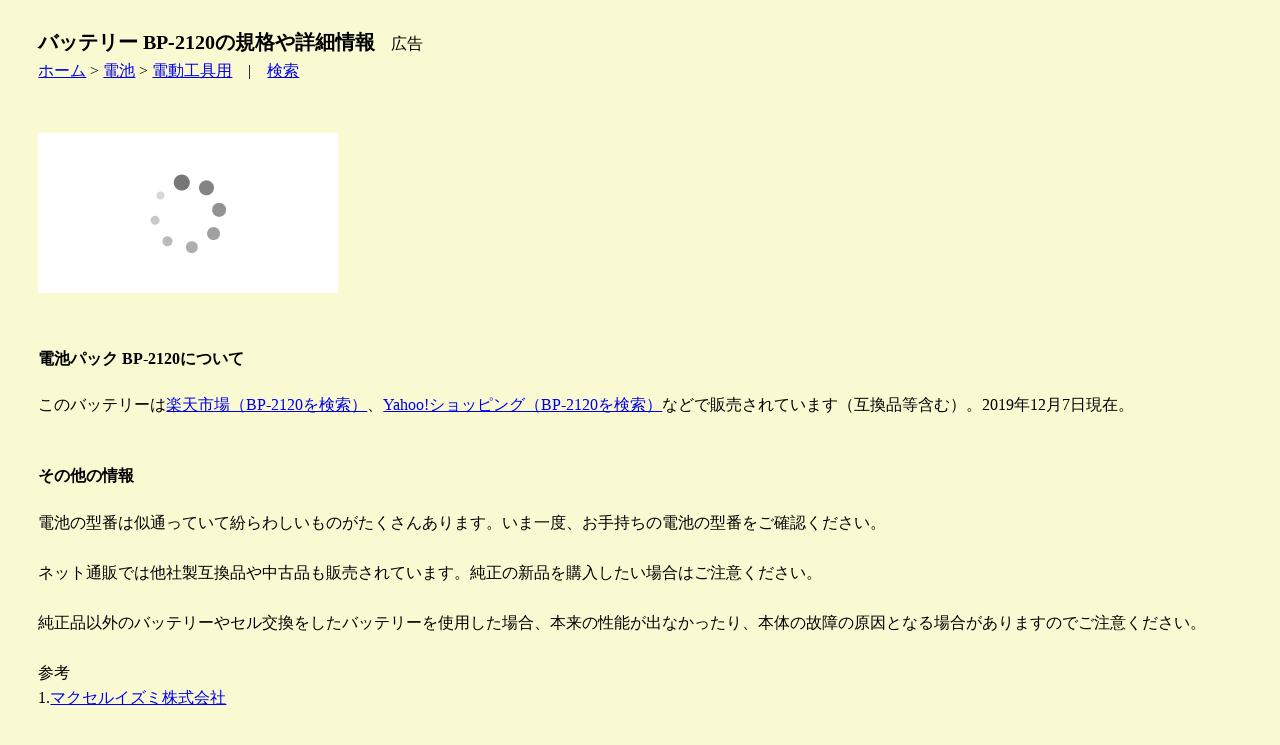

--- FILE ---
content_type: text/html
request_url: https://kaname78.halfmoon.jp/battery/electric_tool/izu/bp-2120.html
body_size: 3248
content:
<!DOCTYPE html>
<html lang="ja">
<head>
  <meta charset="Shift_JIS">
  <meta name="viewport" content="width=device-width, initial-scale=1.0">
  <title>バッテリー BP-2120の規格や詳細情報</title>
  <link rel="stylesheet" href="/animals.css" type="text/css">
</head>
<body class="dog">
<h1 class="dog">バッテリー BP-2120の規格や詳細情報</h1>　広告<br>
<a href="/index.html">ホーム</a> &gt; <a href="/battery/index.html">電池</a> &gt; <a href="/battery/electric_tool/index.html">電動工具用</a>　|　<a href="/site_search.html">検索</a><br>
<br>
<br>
<!-- ad header -->
<script type="text/javascript">rakuten_design="slide";rakuten_affiliateId="11512b06.cbb62c2d.11512b07.8ed73b70";rakuten_items="ctsmatch";rakuten_genreId="0";rakuten_size="300x160";rakuten_target="_blank";rakuten_theme="gray";rakuten_border="off";rakuten_auto_mode="on";rakuten_genre_title="off";rakuten_recommend="on";rakuten_ts="1693902862660";</script><script type="text/javascript" src="https://xml.affiliate.rakuten.co.jp/widget/js/rakuten_widget.js?20230106"></script>
<!-- ad header -->
<br>
<br>
<h4>電池パック BP-2120について</h4>
このバッテリーは<a href="https://hb.afl.rakuten.co.jp/hgc/11512b06.cbb62c2d.11512b07.8ed73b70/?pc=https%3A%2F%2Fsearch.rakuten.co.jp%2Fsearch%2Fmall%2FBP-2120%2F&m=https%3A%2F%2Fsearch.rakuten.co.jp%2Fsearch%2Fmall%2FBP-2120%2F" target="_blank" rel="nofollow noopener noreferrer" style="word-wrap:break-word;"  >楽天市場（BP-2120を検索）</a>、<a href="//ck.jp.ap.valuecommerce.com/servlet/referral?sid=3197724&pid=883298067&vc_url=https%3A%2F%2Fshopping.yahoo.co.jp%2Fsearch%3Ffirst%3D1%26tab_ex%3Dcommerce%26fr%3Dshp-prop%26oq%3D%26aq%3D%26mcr%3D4e604013ae6c4d607d3d7ac70b549cbb%26ts%3D1575738165%26p%3DBP-2120%26cid%3D%26pf%3D%26pt%3D%26area%3D13%26dlv%3D%26sc_i%3Dshp_pc_top_searchBox_2%26sretry%3D1" target="_blank" rel="nofollow"><img src="//ad.jp.ap.valuecommerce.com/servlet/gifbanner?sid=3197724&pid=883298067" height="1" width="0" border="0">Yahoo!ショッピング（BP-2120を検索）</a>などで販売されています（互換品等含む）。2019年12月7日現在。<br>
<br>
<h4>その他の情報</h4>
電池の型番は似通っていて紛らわしいものがたくさんあります。いま一度、お手持ちの電池の型番をご確認ください。<br>
<br>
ネット通販では他社製互換品や中古品も販売されています。純正の新品を購入したい場合はご注意ください。<br>
<br>
純正品以外のバッテリーやセル交換をしたバッテリーを使用した場合、本来の性能が出なかったり、本体の故障の原因となる場合がありますのでご注意ください。 <br>
<br>
参考<br>
1.<a href="https://www.izumi.maxell.co.jp/" target="_blank">マクセルイズミ株式会社</a><br>
<br>
<!-- before hr tag from here -->
探す<br>
<a href="https://hb.afl.rakuten.co.jp/hgc/11512b06.cbb62c2d.11512b07.8ed73b70/?pc=https%3A%2F%2Fwww.rakuten.co.jp%2F&m=https%3A%2F%2Fwww.rakuten.co.jp%2F&link_type=text&ut=eyJwYWdlIjoidXJsIiwidHlwZSI6InRlc3QiLCJjb2wiOjB9" target="_blank" rel="nofollow" style="word-wrap:break-word;"  >楽天市場</a>　
<a href="https://amzn.to/4048rQ2" target="_blank">Amazon</a>　
<a href="//ck.jp.ap.valuecommerce.com/servlet/referral?sid=3197724&pid=883298067&vc_url=https%3A%2F%2Fshopping.yahoo.co.jp%2F" target="_blank" rel="nofollow"><img src="//ad.jp.ap.valuecommerce.com/servlet/gifbanner?sid=3197724&pid=883298067" height="1" width="0" border="0">Yahoo!ショッピング</a><br>
<br>
オークションやフリマで探す<br>
<a href="https://auctions.yahoo.co.jp/" target="_blank">ヤフオク</a>　
<a href="https://www.mercari.com/jp/" target="_blank">メルカリ</a>　
<a href="https://fril.jp/" target="_blank">ラクマ</a><br>
<!-- before hr tag to here -->
<hr>
<br>
詳細情報 / 仕様<br>
<table class="dog">
 <tr><td>型番/形式</td><td>BP-2120</td></tr>
 <tr><td>商品品番/商品コード</td><td>-</td></tr>
 <tr><td>別名</td><td>-</td></tr>
 <tr><td>品名</td><td>バッテリー</td></tr>
 <tr><td>メーカー/ブランド</td><td>maxell IZUMI　マクセルイズミ</td></tr>
 <tr><td>タイプ</td><td>Li-ion リチウムイオン電池</td></tr>
 <tr><td>最大電圧</td><td>-V</td></tr>
 <tr><td>公称電圧</td><td>21.6V</td></tr>
 <tr><td>公称容量</td><td>2.0Ah</td></tr>
 <tr><td>公称容量</td><td>-Wh</td></tr>
 <tr><td>サイズ</td><td>約 140×76×45 mm</td></tr>
 <tr><td>形状</td><td>-</td></tr>
 <tr><td>重量/質量</td><td>約0.43kg</td></tr>
 <tr><td>使用温度範囲</td><td>-</td></tr>
 <tr><td>端子</td><td>-</td></tr>
 <tr><td>カラー</td><td>-</td></tr>
 <tr><td>バッテリー期待寿命 ※1</td><td>約-年</td></tr>
 <tr><td>代替品/後継品 ※2</td><td>-</td></tr>
 <tr><td>他社互換品 ※2</td><td>-</td></tr>
 <tr><td>適用機種/対応機種 ※5</td><td>S7G-M250H , S7G-M250R , S7G-M200H , S7G-M200R , 他</td></tr>
 <tr><td>JANコード/EANコード</td><td>-</td></tr>
 <tr><td>使用機器</td><td>電動工具 , 掃除機 , 他</td></tr>
 <tr><td>発売日</td><td>-年-月</td></tr>
 <tr><td>生産終了日</td><td>-年-月</td></tr>
 <tr><td>対応充電器 ※5</td><td>CH-21J , 他</td></tr>
 <tr><td>特記1</td><td>-</td></tr>
 <tr><td>特記2</td><td>記載データはマクセルイズミ製BP-2120のスペックです。他社メーカー製では異なる場合があります。</td></tr>
 <tr><td>特記3</td><td>メーカーの都合により、仕様が変更になることがあります。</td></tr>
</table>
※1 使用環境、条件等により変化します。<br>
※2 互換性があることを保証しているわけではありません。<br>
※5 取扱説明書やメーカーウェブサイトでご確認ください。記載の機器で使用できることを保証しているわけではありません。<br>
<br>
広告<br>
<table border="0" cellpadding="0" cellspacing="0"><tr><td><div style="border:1px solid #000000;border-radius:.75rem;background-color:#FFFFFF;width:138px;margin:0px;padding:5px 0;text-align:center;overflow:hidden;"><a href="https://hb.afl.rakuten.co.jp/hgc/115c8055.826c647a.115c8056.941c16e8/?pc=https%3A%2F%2Fitem.rakuten.co.jp%2Fbiccamera%2F4906274806217%2F&m=http%3A%2F%2Fm.rakuten.co.jp%2Fbiccamera%2Fi%2F12769393%2F&link_type=picttext&ut=eyJwYWdlIjoiaXRlbSIsInR5cGUiOiJwaWN0dGV4dCIsInNpemUiOiIxMjh4MTI4IiwibmFtIjoxLCJuYW1wIjoiZG93biIsImNvbSI6MCwiY29tcCI6ImxlZnQiLCJwcmljZSI6MSwiYm9yIjoxLCJjb2wiOjAsImJidG4iOjAsInByb2QiOjB9" target="_blank" rel="nofollow noopener noreferrer" style="word-wrap:break-word;"  ><img src="https://hbb.afl.rakuten.co.jp/hgb/115c8055.826c647a.115c8056.941c16e8/?me_id=1269553&item_id=12769393&m=https%3A%2F%2Fthumbnail.image.rakuten.co.jp%2F%400_mall%2Fbiccamera%2Fcabinet%2Fproduct%2F4844%2F00000007413252_a01.jpg%3F_ex%3D80x80&pc=https%3A%2F%2Fthumbnail.image.rakuten.co.jp%2F%400_mall%2Fbiccamera%2Fcabinet%2Fproduct%2F4844%2F00000007413252_a01.jpg%3F_ex%3D128x128&s=128x128&t=picttext" border="0" style="margin:2px" alt="[商品価格に関しましては、リンクが作成された時点と現時点で情報が変更されている場合がございます。]" title="[商品価格に関しましては、リンクが作成された時点と現時点で情報が変更されている場合がございます。]"></a><p style="font-size:12px;line-height:1.4em;text-align:left;margin:0px;padding:2px 6px;word-wrap:break-word"><a href="https://hb.afl.rakuten.co.jp/hgc/115c8055.826c647a.115c8056.941c16e8/?pc=https%3A%2F%2Fitem.rakuten.co.jp%2Fbiccamera%2F4906274806217%2F&m=http%3A%2F%2Fm.rakuten.co.jp%2Fbiccamera%2Fi%2F12769393%2F&link_type=picttext&ut=eyJwYWdlIjoiaXRlbSIsInR5cGUiOiJwaWN0dGV4dCIsInNpemUiOiIxMjh4MTI4IiwibmFtIjoxLCJuYW1wIjoiZG93biIsImNvbSI6MCwiY29tcCI6ImxlZnQiLCJwcmljZSI6MSwiYm9yIjoxLCJjb2wiOjAsImJidG4iOjAsInByb2QiOjB9" target="_blank" rel="nofollow noopener noreferrer" style="word-wrap:break-word;"  >泉　IZUMI 泉　リチウムイオンバッテリ21．6V BP-2120</a><br><span >価格：19388円（税込、送料無料)</span> <span style="color:#BBB">(2019/12/8時点)</span></p></div></td></tr></table>
販売店　<a href="https://hb.afl.rakuten.co.jp/hgc/17555ccf.31fd71d2.14bcc08e.88953091/?pc=http%3A%2F%2Fwww.rakuten.co.jp%2Fbiccamera%2F&m=http%3A%2F%2Fm.rakuten.co.jp%2Fbiccamera%2F&link_type=text&ut=eyJwYWdlIjoic2hvcCIsInR5cGUiOiJ0ZXh0IiwiY29sIjowLCJjYXQiOiIxIiwiYmFuIjoiMTY3MDg4NSJ9" target="_blank" rel="nofollow noopener noreferrer" style="word-wrap:break-word;"  >楽天ビック（ビックカメラ×楽天）</a><br>
<br>
探す<br>
<a href="https://hb.afl.rakuten.co.jp/hgc/11512b06.cbb62c2d.11512b07.8ed73b70/?pc=https%3A%2F%2Fwww.rakuten.co.jp%2F&m=https%3A%2F%2Fwww.rakuten.co.jp%2F&link_type=text&ut=eyJwYWdlIjoidXJsIiwidHlwZSI6InRlc3QiLCJjb2wiOjB9" target="_blank" rel="nofollow" style="word-wrap:break-word;"  >楽天市場</a>　
<a href="https://amzn.to/4048rQ2" target="_blank">Amazon</a>　
<a href="//ck.jp.ap.valuecommerce.com/servlet/referral?sid=3197724&pid=883298067&vc_url=https%3A%2F%2Fshopping.yahoo.co.jp%2F" target="_blank" rel="nofollow"><img src="//ad.jp.ap.valuecommerce.com/servlet/gifbanner?sid=3197724&pid=883298067" height="1" width="0" border="0">Yahoo!ショッピング</a><br>
<br>
<br>
<!-- ad footer -->
<a href="index.html">戻る</a> | <a href="/menseki.html">免責</a> | <a href="/privacy.html">プライバシーポリシー</a> | <a href="/site_search.html">検索</a><br>
作成日2019/12/07,最終更新日2019/12/07<br><!-- accaii -->
<script src="//accaii.com/kuroneko/script.js" async></script><noscript><img src="//accaii.com/kuroneko/script?guid=on"></noscript>
<!-- vc ITP tag  -->
<script type="text/javascript">var vc_sid="3197724"</script>
<script type="text/javascript" src="//vpj.valuecommerce.com/vcparam_pvd.js" async></script>
</body></html>

--- FILE ---
content_type: text/javascript; charset=utf-8
request_url: https://accaii.com/kuroneko/script?ck1=0&xno=cf15d19562b80eba&tz=0&scr=1280.720.24&inw=1280&dpr=1&ori=0&tch=0&geo=1&nav=Mozilla%2F5.0%20(Macintosh%3B%20Intel%20Mac%20OS%20X%2010_15_7)%20AppleWebKit%2F537.36%20(KHTML%2C%20like%20Gecko)%20Chrome%2F131.0.0.0%20Safari%2F537.36%3B%20ClaudeBot%2F1.0%3B%20%2Bclaudebot%40anthropic.com)&url=https%3A%2F%2Fkaname78.halfmoon.jp%2Fbattery%2Felectric_tool%2Fizu%2Fbp-2120.html&ttl=%E3%83%90%E3%83%83%E3%83%86%E3%83%AA%E3%83%BC%20BP-2120%E3%81%AE%E8%A6%8F%E6%A0%BC%E3%82%84%E8%A9%B3%E7%B4%B0%E6%83%85%E5%A0%B1&if=0&ct=0&wd=0&mile=&ref=&now=1769692775406
body_size: 191
content:
window.accaii.save('fd969664ac47464e.68c63f1f.697b5e66.0.f1.127.2e','halfmoon.jp');
window.accaii.ready(true);

--- FILE ---
content_type: text/javascript
request_url: https://accaii.com/init
body_size: 161
content:
typeof window.accaii.init==='function'?window.accaii.init('cf15d19562b80eba'):0;

--- FILE ---
content_type: application/javascript; charset=utf-8;
request_url: https://dalc.valuecommerce.com/vcid?_s=https%3A%2F%2Fkaname78.halfmoon.jp%2Fbattery%2Felectric_tool%2Fizu%2Fbp-2120.html
body_size: 59
content:
vc_id_callback({"vcid":"fKzeMP_VILuhgRnHcACmJsxN_DeaM3R77vs3w3gaAinoJqyQ7bYoKWx7fymYEWTL7aTLzP8i4ZGDBec0NSlL3yEOkk3hJ7Wx","vcpub":"0.941898","t":"697b5e67"})